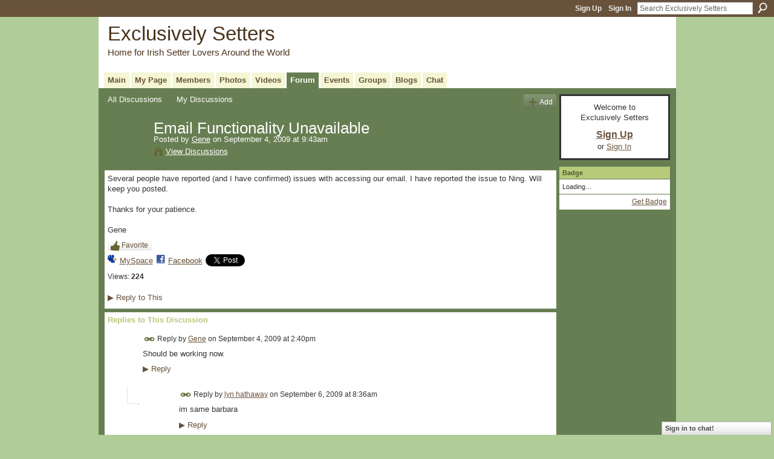

--- FILE ---
content_type: text/html; charset=UTF-8
request_url: http://irishsetters.ning.com/forum/topics/email-functionality?commentId=865021%3AComment%3A239903
body_size: 55396
content:
<!DOCTYPE html>
<html lang="en" xmlns:og="http://ogp.me/ns#" xmlns:fb="http://www.facebook.com/2008/fbml">
    <head data-layout-view="default">
<script>
    window.dataLayer = window.dataLayer || [];
        </script>
<!-- Google Tag Manager -->
<script>(function(w,d,s,l,i){w[l]=w[l]||[];w[l].push({'gtm.start':
new Date().getTime(),event:'gtm.js'});var f=d.getElementsByTagName(s)[0],
j=d.createElement(s),dl=l!='dataLayer'?'&l='+l:'';j.async=true;j.src=
'https://www.googletagmanager.com/gtm.js?id='+i+dl;f.parentNode.insertBefore(j,f);
})(window,document,'script','dataLayer','GTM-T5W4WQ');</script>
<!-- End Google Tag Manager -->
            <meta http-equiv="Content-Type" content="text/html; charset=utf-8" />
    <title>Email Functionality Unavailable - Exclusively Setters</title>
    <link rel="icon" href="http://irishsetters.ning.com/favicon.ico" type="image/x-icon" />
    <link rel="SHORTCUT ICON" href="http://irishsetters.ning.com/favicon.ico" type="image/x-icon" />
    <meta name="description" content="Several people have reported (and I have confirmed) issues with accessing our email. I have reported the issue to Ning. Will keep you posted.

Thanks for your…" />
<meta name="title" content="Email Functionality Unavailable" />
<meta property="og:type" content="website" />
<meta property="og:url" content="http://irishsetters.ning.com/forum/topics/email-functionality?commentId=865021%3AComment%3A239903" />
<meta property="og:title" content="Email Functionality Unavailable" />
<meta property="og:image" content="https://storage.ning.com/topology/rest/1.0/file/get/2746056894?profile=UPSCALE_150x150">
<meta name="twitter:card" content="summary" />
<meta name="twitter:title" content="Email Functionality Unavailable" />
<meta name="twitter:description" content="Several people have reported (and I have confirmed) issues with accessing our email. I have reported the issue to Ning. Will keep you posted.

Thanks for your…" />
<meta name="twitter:image" content="https://storage.ning.com/topology/rest/1.0/file/get/2746056894?profile=UPSCALE_150x150" />
<link rel="image_src" href="https://storage.ning.com/topology/rest/1.0/file/get/2746056894?profile=UPSCALE_150x150" />
<script type="text/javascript">
    djConfig = { baseScriptUri: 'http://irishsetters.ning.com/xn/static-6.11.8.1/js/dojo-0.3.1-ning/', isDebug: false }
ning = {"CurrentApp":{"premium":true,"iconUrl":"https:\/\/storage.ning.com\/topology\/rest\/1.0\/file\/get\/2746056894?profile=UPSCALE_150x150","url":"httpirishsetters.ning.com","domains":[],"online":true,"privateSource":true,"id":"irishsetters","appId":865021,"description":"A place for Irish Setters owners around the world to share stories &amp; photos of one of the most beautiful dog breeds. \/ Ein Platz f&uuml;r alle Irish Setter Besitzer der Welt um Ihre Geschichten\r\nund Bilder einer der sch&ouml;nsten Hunderassen zu teilen.\r\n","name":"Exclusively Setters","owner":"BeforeShot","createdDate":"2007-07-07T17:31:10.647Z","runOwnAds":false},"CurrentProfile":null,"maxFileUploadSize":5};
        (function(){
            if (!window.ning) { return; }

            var age, gender, rand, obfuscated, combined;

            obfuscated = document.cookie.match(/xgdi=([^;]+)/);
            if (obfuscated) {
                var offset = 100000;
                obfuscated = parseInt(obfuscated[1]);
                rand = obfuscated / offset;
                combined = (obfuscated % offset) ^ rand;
                age = combined % 1000;
                gender = (combined / 1000) & 3;
                gender = (gender == 1 ? 'm' : gender == 2 ? 'f' : 0);
                ning.viewer = {"age":age,"gender":gender};
            }
        })();

        if (window.location.hash.indexOf('#!/') == 0) {
        window.location.replace(window.location.hash.substr(2));
    }
    window.xg = window.xg || {};
xg.captcha = {
    'shouldShow': false,
    'siteKey': '6Ldf3AoUAAAAALPgNx2gcXc8a_5XEcnNseR6WmsT'
};
xg.addOnRequire = function(f) { xg.addOnRequire.functions.push(f); };
xg.addOnRequire.functions = [];
xg.addOnFacebookLoad = function (f) { xg.addOnFacebookLoad.functions.push(f); };
xg.addOnFacebookLoad.functions = [];
xg._loader = {
    p: 0,
    loading: function(set) {  this.p++; },
    onLoad: function(set) {
                this.p--;
        if (this.p == 0 && typeof(xg._loader.onDone) == 'function') {
            xg._loader.onDone();
        }
    }
};
xg._loader.loading('xnloader');
if (window.bzplcm) {
    window.bzplcm._profileCount = 0;
    window.bzplcm._profileSend = function() { if (window.bzplcm._profileCount++ == 1) window.bzplcm.send(); };
}
xg._loader.onDone = function() {
            if(window.bzplcm)window.bzplcm.start('ni');
        xg.shared.util.parseWidgets();    var addOnRequireFunctions = xg.addOnRequire.functions;
    xg.addOnRequire = function(f) { f(); };
    try {
        if (addOnRequireFunctions) { dojo.lang.forEach(addOnRequireFunctions, function(onRequire) { onRequire.apply(); }); }
    } catch (e) {
        if(window.bzplcm)window.bzplcm.ts('nx').send();
        throw e;
    }
    if(window.bzplcm) { window.bzplcm.stop('ni'); window.bzplcm._profileSend(); }
};
window.xn = { track: { event: function() {}, pageView: function() {}, registerCompletedFlow: function() {}, registerError: function() {}, timer: function() { return { lapTime: function() {} }; } } };</script>
<meta name="medium" content="news" /><link rel="alternate" type="application/atom+xml" title="Email Functionality Unavailable - Exclusively Setters" href="http://irishsetters.ning.com/forum/topics/email-functionality?commentId=865021%3AComment%3A239903&amp;feed=yes&amp;xn_auth=no" /><link rel="alternate" type="application/atom+xml" title="Discussion Forum - Exclusively Setters" href="http://irishsetters.ning.com/forum?sort=mostRecent&amp;feed=yes&amp;xn_auth=no" />
<style type="text/css" media="screen,projection">
#xg_navigation ul div.xg_subtab ul li a {
    color:#7A7A7A;
    background:#0D100B;
}
#xg_navigation ul div.xg_subtab ul li a:hover {
    color:#ADADAD;
    background:#333F29;
}
</style>

<style type="text/css" media="screen,projection">
@import url("http://static.ning.com/socialnetworkmain/widgets/index/css/common.min.css?xn_version=1229287718");
@import url("http://static.ning.com/socialnetworkmain/widgets/forum/css/component.min.css?xn_version=148829171");
@import url("http://static.ning.com/socialnetworkmain/widgets/chat/css/bottom-bar.min.css?xn_version=512265546");

</style>

<style type="text/css" media="screen,projection">
@import url("/generated-69469104496e85-75406498-css?xn_version=202512201152");

</style>

<style type="text/css" media="screen,projection">
@import url("/generated-69468fdaecbca4-18975023-css?xn_version=202512201152");

</style>

<!--[if IE 6]>
    <link rel="stylesheet" type="text/css" href="http://static.ning.com/socialnetworkmain/widgets/index/css/common-ie6.min.css?xn_version=463104712" />
<![endif]-->
<!--[if IE 7]>
<link rel="stylesheet" type="text/css" href="http://static.ning.com/socialnetworkmain/widgets/index/css/common-ie7.css?xn_version=2712659298" />
<![endif]-->
<link rel="EditURI" type="application/rsd+xml" title="RSD" href="http://irishsetters.ning.com/profiles/blog/rsd" />
<script type="text/javascript">(function(a,b){if(/(android|bb\d+|meego).+mobile|avantgo|bada\/|blackberry|blazer|compal|elaine|fennec|hiptop|iemobile|ip(hone|od)|iris|kindle|lge |maemo|midp|mmp|netfront|opera m(ob|in)i|palm( os)?|phone|p(ixi|re)\/|plucker|pocket|psp|series(4|6)0|symbian|treo|up\.(browser|link)|vodafone|wap|windows (ce|phone)|xda|xiino/i.test(a)||/1207|6310|6590|3gso|4thp|50[1-6]i|770s|802s|a wa|abac|ac(er|oo|s\-)|ai(ko|rn)|al(av|ca|co)|amoi|an(ex|ny|yw)|aptu|ar(ch|go)|as(te|us)|attw|au(di|\-m|r |s )|avan|be(ck|ll|nq)|bi(lb|rd)|bl(ac|az)|br(e|v)w|bumb|bw\-(n|u)|c55\/|capi|ccwa|cdm\-|cell|chtm|cldc|cmd\-|co(mp|nd)|craw|da(it|ll|ng)|dbte|dc\-s|devi|dica|dmob|do(c|p)o|ds(12|\-d)|el(49|ai)|em(l2|ul)|er(ic|k0)|esl8|ez([4-7]0|os|wa|ze)|fetc|fly(\-|_)|g1 u|g560|gene|gf\-5|g\-mo|go(\.w|od)|gr(ad|un)|haie|hcit|hd\-(m|p|t)|hei\-|hi(pt|ta)|hp( i|ip)|hs\-c|ht(c(\-| |_|a|g|p|s|t)|tp)|hu(aw|tc)|i\-(20|go|ma)|i230|iac( |\-|\/)|ibro|idea|ig01|ikom|im1k|inno|ipaq|iris|ja(t|v)a|jbro|jemu|jigs|kddi|keji|kgt( |\/)|klon|kpt |kwc\-|kyo(c|k)|le(no|xi)|lg( g|\/(k|l|u)|50|54|\-[a-w])|libw|lynx|m1\-w|m3ga|m50\/|ma(te|ui|xo)|mc(01|21|ca)|m\-cr|me(rc|ri)|mi(o8|oa|ts)|mmef|mo(01|02|bi|de|do|t(\-| |o|v)|zz)|mt(50|p1|v )|mwbp|mywa|n10[0-2]|n20[2-3]|n30(0|2)|n50(0|2|5)|n7(0(0|1)|10)|ne((c|m)\-|on|tf|wf|wg|wt)|nok(6|i)|nzph|o2im|op(ti|wv)|oran|owg1|p800|pan(a|d|t)|pdxg|pg(13|\-([1-8]|c))|phil|pire|pl(ay|uc)|pn\-2|po(ck|rt|se)|prox|psio|pt\-g|qa\-a|qc(07|12|21|32|60|\-[2-7]|i\-)|qtek|r380|r600|raks|rim9|ro(ve|zo)|s55\/|sa(ge|ma|mm|ms|ny|va)|sc(01|h\-|oo|p\-)|sdk\/|se(c(\-|0|1)|47|mc|nd|ri)|sgh\-|shar|sie(\-|m)|sk\-0|sl(45|id)|sm(al|ar|b3|it|t5)|so(ft|ny)|sp(01|h\-|v\-|v )|sy(01|mb)|t2(18|50)|t6(00|10|18)|ta(gt|lk)|tcl\-|tdg\-|tel(i|m)|tim\-|t\-mo|to(pl|sh)|ts(70|m\-|m3|m5)|tx\-9|up(\.b|g1|si)|utst|v400|v750|veri|vi(rg|te)|vk(40|5[0-3]|\-v)|vm40|voda|vulc|vx(52|53|60|61|70|80|81|83|85|98)|w3c(\-| )|webc|whit|wi(g |nc|nw)|wmlb|wonu|x700|yas\-|your|zeto|zte\-/i.test(a.substr(0,4)))window.location.replace(b)})(navigator.userAgent||navigator.vendor||window.opera,'http://irishsetters.ning.com/m/discussion?id=865021%3ATopic%3A238398');</script>
    </head>
    <body>
<!-- Google Tag Manager (noscript) -->
<noscript><iframe src="https://www.googletagmanager.com/ns.html?id=GTM-T5W4WQ"
height="0" width="0" style="display:none;visibility:hidden"></iframe></noscript>
<!-- End Google Tag Manager (noscript) -->
        <div id='fb-root'></div>
<script>
  window.fbAsyncInit = function () {
    FB.init({
      appId      : null, 
      status     : true,   
      cookie     : true,   
      xfbml      : true, 
      version    : 'v2.3'  
    });
    var n = xg.addOnFacebookLoad.functions.length;
    for (var i = 0; i < n; i++) {
      xg.addOnFacebookLoad.functions[i]();
    }
    xg.addOnFacebookLoad = function (f) { f(); };
    xg.addOnFacebookLoad.functions = [];
  };
  (function() {
    var e = document.createElement('script');
    e.src = document.location.protocol + '//connect.facebook.net/en_US/sdk.js';
    e.async = true;
    document.getElementById('fb-root').appendChild(e);
  })();
</script>        <div id="xn_bar">
            <div id="xn_bar_menu">
                <div id="xn_bar_menu_branding" >
                                    </div>

                <div id="xn_bar_menu_more">
                    <form id="xn_bar_menu_search" method="GET" action="http://irishsetters.ning.com/main/search/search">
                        <fieldset>
                            <input type="text" name="q" id="xn_bar_menu_search_query" value="Search Exclusively Setters" _hint="Search Exclusively Setters" accesskey="4" class="text xj_search_hint" />
                            <a id="xn_bar_menu_search_submit" href="#" onclick="document.getElementById('xn_bar_menu_search').submit();return false">Search</a>
                        </fieldset>
                    </form>
                </div>

                            <ul id="xn_bar_menu_tabs">
                                            <li><a href="http://irishsetters.ning.com/main/authorization/signUp?target=http%3A%2F%2Firishsetters.ning.com%2Fforum%2Ftopics%2Femail-functionality%3FcommentId%3D865021%253AComment%253A239903">Sign Up</a></li>
                                                <li><a href="http://irishsetters.ning.com/main/authorization/signIn?target=http%3A%2F%2Firishsetters.ning.com%2Fforum%2Ftopics%2Femail-functionality%3FcommentId%3D865021%253AComment%253A239903">Sign In</a></li>
                                    </ul>
                        </div>
        </div>
        
        
        <div id="xg" class="xg_theme xg_widget_forum xg_widget_forum_topic xg_widget_forum_topic_show" data-layout-pack="classic">
            <div id="xg_head">
                <div id="xg_masthead">
                    <p id="xg_sitename"><a id="application_name_header_link" href="/">Exclusively Setters</a></p>
                    <p id="xg_sitedesc" class="xj_site_desc">Home for Irish Setter Lovers Around the World</p>
                </div>
                <div id="xg_navigation">
                    <ul>
    <li id="xg_tab_main" class="xg_subtab"><a href="/"><span>Main</span></a></li><li id="xg_tab_profile" class="xg_subtab"><a href="/profiles"><span>My Page</span></a></li><li id="xg_tab_members" class="xg_subtab"><a href="/profiles/members/"><span>Members</span></a></li><li id="xg_tab_photo" class="xg_subtab"><a href="/photo"><span>Photos</span></a></li><li id="xg_tab_video" class="xg_subtab"><a href="/video"><span>Videos</span></a></li><li id="xg_tab_forum" class="xg_subtab this"><a href="/forum"><span>Forum</span></a></li><li id="xg_tab_events" class="xg_subtab"><a href="/events"><span>Events</span></a></li><li id="xg_tab_groups" class="xg_subtab"><a href="/groups"><span>Groups</span></a></li><li id="xg_tab_blogs" class="xg_subtab"><a href="/profiles/blog/list"><span>Blogs</span></a></li><li id="xg_tab_chat" class="xg_subtab"><a href="/chat"><span>Chat</span></a></li></ul>

                </div>
            </div>
            
            <div id="xg_body">
                
                <div class="xg_column xg_span-16 xj_classic_canvas">
                    <ul class="navigation easyclear">
            <li><a href="http://irishsetters.ning.com/forum">All Discussions</a></li>
        <li><a href="http://irishsetters.ning.com/forum/topic/listForContributor?">My Discussions</a></li>
                <li class="right xg_lightborder navbutton"><a href="http://irishsetters.ning.com/main/authorization/signUp?target=http%3A%2F%2Firishsetters.ning.com%2Fforum%2Ftopic%2Fnew%3Ftarget%3Dhttp%253A%252F%252Firishsetters.ning.com%252Fforum%252Ftopics%252Femail-functionality%253FcommentId%253D865021%25253AComment%25253A239903" dojoType="PromptToJoinLink" _joinPromptText="Please sign up or sign in to complete this step." _hasSignUp="true" _signInUrl="http://irishsetters.ning.com/main/authorization/signIn?target=http%3A%2F%2Firishsetters.ning.com%2Fforum%2Ftopic%2Fnew%3Ftarget%3Dhttp%253A%252F%252Firishsetters.ning.com%252Fforum%252Ftopics%252Femail-functionality%253FcommentId%253D865021%25253AComment%25253A239903" class="xg_sprite xg_sprite-add">Add</a></li>
    </ul>
<div class="xg_module xg_module_with_dialog">
    <div class="xg_headline xg_headline-img xg_headline-2l">
    <div class="ib"><span class="xg_avatar"><a class="fn url" href="http://irishsetters.ning.com/profile/BeforeShot"  title="Gene"><span class="table_img dy-avatar dy-avatar-64 "><img  class="photo photo" src="http://storage.ning.com/topology/rest/1.0/file/get/1950748688?profile=RESIZE_64x64&amp;width=64&amp;height=64&amp;crop=1%3A1" alt="" /></span></a></span></div>
<div class="tb"><h1>Email Functionality Unavailable</h1>
        <ul class="navigation byline">
            <li><a class="nolink">Posted by </a><a href="/profile/BeforeShot">Gene</a><a class="nolink"> on September 4, 2009 at 9:43am</a></li>
            <li><a class="xg_sprite xg_sprite-view" href="http://irishsetters.ning.com/forum/topic/listForContributor?user=BeforeShot">View Discussions</a></li>
        </ul>
    </div>
</div>
    <div class="xg_module_body">
        <div class="discussion" data-category-id="">
            <div class="description">
                                <div class="xg_user_generated">
                    Several people have reported (and I have confirmed) issues with accessing our email. I have reported the issue to Ning. Will keep you posted.<br />
<br />
Thanks for your patience.<br />
<br />
Gene                </div>
            </div>
        </div>
                    <p class="small" id="tagsList" style="display:none">Tags:<br/></p>
                <div class="left-panel">
            <div class="likebox likebox-ning">
    <div class="ning-like">
                <div class="xg_lightborder like-button like-button-3">
            <a data-content-id="865021:Topic:238398"
                        data-content-type="Topic"
                        data-sign-up-url="http://irishsetters.ning.com/main/authorization/signUp?target=http%3A%2F%2Firishsetters.ning.com%2Fforum%2Ftopics%2Femail-functionality%3FcommentId%3D865021%253AComment%253A239903"
                        data-like-url="/main/like/like"
                        data-unlike-url="/main/like/unlike"
                        data-track='{"category":"Likes","action":"Like","label":"","ga4":{"event":"like"}}'                                                data-page-type="detail" class="xg_sprite" href="#">
                Favorite            </a>
        </div>
                <div class="like-count dy-displaynone">
            <a href="#" class="view-liked" _id="865021:Topic:238398">0 members favorited this</a>
        </div>
    </div>
</div>
                <p class="share-links clear">
                <a href="http://www.myspace.com/Modules/PostTo/Pages/?t=Email%20Functionality%20Unavailable&c=Check%20out%20%22Email%20Functionality%20Unavailable%22%20on%20Exclusively%20Setters&u=http%3A%2F%2Firishsetters.ning.com%2Fxn%2Fdetail%2F865021%3ATopic%3A238398&l=2" class="post_to_myspace" target="_blank">MySpace</a>            <script>!function(d,s,id){var js,fjs=d.getElementsByTagName(s)[0];if(!d.getElementById(id)){js=d.createElement(s);js.id=id;js.src="//platform.twitter.com/widgets.js";fjs.parentNode.insertBefore(js,fjs);}}(document,"script","twitter-wjs");</script>
                    <span class="xg_tweet">
        <a href="https://twitter.com/share" class="post_to_twitter twitter-share-button" target="_blank"
            data-text="Checking out &quot;Email Functionality Unavailable&quot; on Exclusively Setters:" data-url="http://irishsetters.ning.com/forum/topics/email-functionality?commentId=865021%3AComment%3A239903" data-count="none" data-dnt="true">Tweet</a>
        </span>
                <a class="post_to_facebook xj_post_to_facebook" href="http://www.facebook.com/share.php?u=http%3A%2F%2Firishsetters.ning.com%2Fforum%2Ftopics%2Femail-functionality%3FcommentId%3D865021%253AComment%253A239903%26xg_source%3Dfacebookshare&amp;t=" _url="http://irishsetters.ning.com/forum/topics/email-functionality?commentId=865021%3AComment%3A239903&amp;xg_source=facebookshare" _title="" _log="{&quot;module&quot;:&quot;forum&quot;,&quot;page&quot;:&quot;topic&quot;,&quot;action&quot;:&quot;show&quot;}">Facebook</a>
    <div class="likebox">
    <div class="facebook-like" data-content-type="Topic" data-content-id="865021:Topic:238398" data-page-type="detail">
        <fb:like href="http://irishsetters.ning.com/xn/detail/865021:Topic:238398" layout="button_count" show_faces="false" width="450"></fb:like>
    </div>
</div>
                </p>
                            <script>xg.addOnRequire(function () { xg.post('/main/viewcount/update?xn_out=json', {key: '865021:Topic:238398', x: 'b565604'}); });</script>                <p class="small dy-clear view-count-container">
    <span class="view-count-label">Views:</span> <span class="view-count">224</span></p>

                    </div>
                <dl id="cf" class="discussion noindent">
            <dd>             <p class="toggle">
            <a href="http://irishsetters.ning.com/main/authorization/signUp?target=http%3A%2F%2Firishsetters.ning.com%2Fforum%2Ftopics%2Femail-functionality%3FcommentId%3D865021%253AComment%253A239903" dojoType="PromptToJoinLink" _joinPromptText="Please sign up or sign in to complete this step." _hasSignUp="true" _signInUrl="http://irishsetters.ning.com/main/authorization/signIn?target=http%3A%2F%2Firishsetters.ning.com%2Fforum%2Ftopics%2Femail-functionality%3FcommentId%3D865021%253AComment%253A239903"><span><!--[if IE]>&#9658;<![endif]--><![if !IE]>&#9654;<![endif]></span> Reply to This</a>
        </p>
    </dd>        </dl>
    </div>
</div>
    <div class="xg_module">
            <div id="discussionReplies" >
            <div class="xg_module_body">
                <h3 id="comments" _scrollTo="cid-865021:Comment:239903">Replies to This Discussion</h3>
                                    <dl class="discussion clear i0 xg_lightborder">
    <dt class="byline">
        <a name="865021:Comment:238458" id="cid-865021:Comment:238458"></a>         <span class="xg_avatar"><a class="fn url" href="http://irishsetters.ning.com/profile/BeforeShot"  title="Gene"><span class="table_img dy-avatar dy-avatar-48 "><img  class="photo photo left" src="http://storage.ning.com/topology/rest/1.0/file/get/1950748688?profile=RESIZE_48X48&amp;width=48&amp;height=48&amp;crop=1%3A1" alt="" /></span></a></span><a name="865021Comment238458" href="http://irishsetters.ning.com/xn/detail/865021:Comment:238458" title="Permalink to this Reply" class="xg_icon xg_icon-permalink">Permalink</a> Reply by <a href="http://irishsetters.ning.com/forum/topic/listForContributor?user=BeforeShot" class="fn url">Gene</a> on <span class="timestamp">September 4, 2009 at 2:40pm</span>    </dt>
        <dd>
                        <div class="description" id="desc_865021Comment238458"><div class="xg_user_generated">Should be working now.</div></div>
                </dd>
        <dd>
        <ul class="actionlinks">
    <li>             <p class="toggle">
            <a href="http://irishsetters.ning.com/main/authorization/signUp?target=http%3A%2F%2Firishsetters.ning.com%2Fforum%2Ftopics%2Femail-functionality%3FcommentId%3D865021%253AComment%253A239903" dojoType="PromptToJoinLink" _joinPromptText="Please sign up or sign in to complete this step." _hasSignUp="true" _signInUrl="http://irishsetters.ning.com/main/authorization/signIn?target=http%3A%2F%2Firishsetters.ning.com%2Fforum%2Ftopics%2Femail-functionality%3FcommentId%3D865021%253AComment%253A239903"><span><!--[if IE]>&#9658;<![endif]--><![if !IE]>&#9654;<![endif]></span> Reply</a>
        </p>
    </li><li class="actionlink"></li>    </ul>
</dl>
<dl class="discussion clear i2 xg_lightborder">
    <dt class="byline">
        <a name="865021:Comment:239950" id="cid-865021:Comment:239950"></a>         <span class="xg_avatar"><a class="fn url" href="http://irishsetters.ning.com/profile/lynhathaway"  title="lyn hathaway"><span class="table_img dy-avatar dy-avatar-48 "><img  class="photo photo left" src="http://storage.ning.com/topology/rest/1.0/file/get/1950757358?profile=RESIZE_48X48&amp;width=48&amp;height=48&amp;crop=1%3A1" alt="" /></span></a></span><a name="865021Comment239950" href="http://irishsetters.ning.com/xn/detail/865021:Comment:239950" title="Permalink to this Reply" class="xg_icon xg_icon-permalink">Permalink</a> Reply by <a href="http://irishsetters.ning.com/forum/topic/listForContributor?user=52xkk5mc11n1" class="fn url">lyn hathaway</a> on <span class="timestamp">September 6, 2009 at 8:36am</span>    </dt>
        <dd>
                        <div class="description" id="desc_865021Comment239950"><div class="xg_user_generated">im same barbara</div></div>
                </dd>
        <dd>
        <ul class="actionlinks">
    <li>             <p class="toggle">
            <a href="http://irishsetters.ning.com/main/authorization/signUp?target=http%3A%2F%2Firishsetters.ning.com%2Fforum%2Ftopics%2Femail-functionality%3FcommentId%3D865021%253AComment%253A239903" dojoType="PromptToJoinLink" _joinPromptText="Please sign up or sign in to complete this step." _hasSignUp="true" _signInUrl="http://irishsetters.ning.com/main/authorization/signIn?target=http%3A%2F%2Firishsetters.ning.com%2Fforum%2Ftopics%2Femail-functionality%3FcommentId%3D865021%253AComment%253A239903"><span><!--[if IE]>&#9658;<![endif]--><![if !IE]>&#9654;<![endif]></span> Reply</a>
        </p>
    </li><li class="actionlink"></li>    </ul>
</dl>
<dl class="discussion clear i0 xg_lightborder">
    <dt class="byline">
        <a name="865021:Comment:238515" id="cid-865021:Comment:238515"></a>         <span class="xg_avatar"><a class="fn url" href="http://irishsetters.ning.com/profile/mossby188"  title="ursula wilby"><span class="table_img dy-avatar dy-avatar-48 "><img  class="photo photo left" src="http://storage.ning.com/topology/rest/1.0/file/get/1950751656?profile=RESIZE_48X48&amp;width=48&amp;height=48&amp;crop=1%3A1" alt="" /></span></a></span><a name="865021Comment238515" href="http://irishsetters.ning.com/xn/detail/865021:Comment:238515" title="Permalink to this Reply" class="xg_icon xg_icon-permalink">Permalink</a> Reply by <a href="http://irishsetters.ning.com/forum/topic/listForContributor?user=mossby188" class="fn url">ursula wilby</a> on <span class="timestamp">September 5, 2009 at 12:20am</span>    </dt>
        <dd>
                        <div class="description" id="desc_865021Comment238515"><div class="xg_user_generated">It <b>LOOKS</b> as if its working, but once you try clicking on a message, it tells you the page can not be found.</div></div>
                </dd>
        <dd>
        <ul class="actionlinks">
    <li>             <p class="toggle">
            <a href="http://irishsetters.ning.com/main/authorization/signUp?target=http%3A%2F%2Firishsetters.ning.com%2Fforum%2Ftopics%2Femail-functionality%3FcommentId%3D865021%253AComment%253A239903" dojoType="PromptToJoinLink" _joinPromptText="Please sign up or sign in to complete this step." _hasSignUp="true" _signInUrl="http://irishsetters.ning.com/main/authorization/signIn?target=http%3A%2F%2Firishsetters.ning.com%2Fforum%2Ftopics%2Femail-functionality%3FcommentId%3D865021%253AComment%253A239903"><span><!--[if IE]>&#9658;<![endif]--><![if !IE]>&#9654;<![endif]></span> Reply</a>
        </p>
    </li><li class="actionlink"></li>    </ul>
</dl>
<dl class="discussion clear i0 xg_lightborder">
    <dt class="byline">
        <a name="865021:Comment:238865" id="cid-865021:Comment:238865"></a>         <span class="xg_avatar"><a class="fn url" href="http://irishsetters.ning.com/profile/BeforeShot"  title="Gene"><span class="table_img dy-avatar dy-avatar-48 "><img  class="photo photo left" src="http://storage.ning.com/topology/rest/1.0/file/get/1950748688?profile=RESIZE_48X48&amp;width=48&amp;height=48&amp;crop=1%3A1" alt="" /></span></a></span><a name="865021Comment238865" href="http://irishsetters.ning.com/xn/detail/865021:Comment:238865" title="Permalink to this Reply" class="xg_icon xg_icon-permalink">Permalink</a> Reply by <a href="http://irishsetters.ning.com/forum/topic/listForContributor?user=BeforeShot" class="fn url">Gene</a> on <span class="timestamp">September 5, 2009 at 4:49pm</span>    </dt>
        <dd>
                        <div class="description" id="desc_865021Comment238865"><div class="xg_user_generated">Seems to be working for me. Just sent emails to Barbara, Ursula, and Camilla. Let's see if they receive them and can open them.</div></div>
                </dd>
        <dd>
        <ul class="actionlinks">
    <li>             <p class="toggle">
            <a href="http://irishsetters.ning.com/main/authorization/signUp?target=http%3A%2F%2Firishsetters.ning.com%2Fforum%2Ftopics%2Femail-functionality%3FcommentId%3D865021%253AComment%253A239903" dojoType="PromptToJoinLink" _joinPromptText="Please sign up or sign in to complete this step." _hasSignUp="true" _signInUrl="http://irishsetters.ning.com/main/authorization/signIn?target=http%3A%2F%2Firishsetters.ning.com%2Fforum%2Ftopics%2Femail-functionality%3FcommentId%3D865021%253AComment%253A239903"><span><!--[if IE]>&#9658;<![endif]--><![if !IE]>&#9654;<![endif]></span> Reply</a>
        </p>
    </li><li class="actionlink"></li>    </ul>
</dl>
<dl class="discussion clear i1 xg_lightborder">
    <dt class="byline">
        <a name="865021:Comment:239867" id="cid-865021:Comment:239867"></a>         <span class="xg_avatar"><a class="fn url" href="http://irishsetters.ning.com/profile/CherylGorey"  title="Cheryl Gorey"><span class="table_img dy-avatar dy-avatar-48 "><img  class="photo photo left" src="http://storage.ning.com/topology/rest/1.0/file/get/1950763224?profile=RESIZE_48X48&amp;width=48&amp;height=48&amp;crop=1%3A1" alt="" /></span></a></span><a name="865021Comment239867" href="http://irishsetters.ning.com/xn/detail/865021:Comment:239867" title="Permalink to this Reply" class="xg_icon xg_icon-permalink">Permalink</a> Reply by <a href="http://irishsetters.ning.com/forum/topic/listForContributor?user=0ptje5us5wib9" class="fn url">Cheryl Gorey</a> on <span class="timestamp">September 5, 2009 at 6:17pm</span>    </dt>
        <dd>
                        <div class="description" id="desc_865021Comment239867"><div class="xg_user_generated">Hi Gene<br />
<br />
I tried to send a message about an hour ago to Camilla and it just kept sending and I had to eventually shut down IE cause it wouldn't go through and I couldn't get out of the screen.</div></div>
                </dd>
        <dd>
        <ul class="actionlinks">
    <li>             <p class="toggle">
            <a href="http://irishsetters.ning.com/main/authorization/signUp?target=http%3A%2F%2Firishsetters.ning.com%2Fforum%2Ftopics%2Femail-functionality%3FcommentId%3D865021%253AComment%253A239903" dojoType="PromptToJoinLink" _joinPromptText="Please sign up or sign in to complete this step." _hasSignUp="true" _signInUrl="http://irishsetters.ning.com/main/authorization/signIn?target=http%3A%2F%2Firishsetters.ning.com%2Fforum%2Ftopics%2Femail-functionality%3FcommentId%3D865021%253AComment%253A239903"><span><!--[if IE]>&#9658;<![endif]--><![if !IE]>&#9654;<![endif]></span> Reply</a>
        </p>
    </li><li class="actionlink"></li>    </ul>
</dl>
<dl class="discussion clear i0 xg_lightborder">
    <dt class="byline">
        <a name="865021:Comment:239885" id="cid-865021:Comment:239885"></a>         <span class="xg_avatar"><a class="fn url" href="http://irishsetters.ning.com/profile/BeforeShot"  title="Gene"><span class="table_img dy-avatar dy-avatar-48 "><img  class="photo photo left" src="http://storage.ning.com/topology/rest/1.0/file/get/1950748688?profile=RESIZE_48X48&amp;width=48&amp;height=48&amp;crop=1%3A1" alt="" /></span></a></span><a name="865021Comment239885" href="http://irishsetters.ning.com/xn/detail/865021:Comment:239885" title="Permalink to this Reply" class="xg_icon xg_icon-permalink">Permalink</a> Reply by <a href="http://irishsetters.ning.com/forum/topic/listForContributor?user=BeforeShot" class="fn url">Gene</a> on <span class="timestamp">September 5, 2009 at 7:01pm</span>    </dt>
        <dd>
                        <div class="description" id="desc_865021Comment239885"><div class="xg_user_generated">OK. Now I am having issues too. I will let Ning know.<br />
<br />
It's a holiday weekend in the States. It may be Tuesday before this gets resolved.</div></div>
                </dd>
        <dd>
        <ul class="actionlinks">
    <li>             <p class="toggle">
            <a href="http://irishsetters.ning.com/main/authorization/signUp?target=http%3A%2F%2Firishsetters.ning.com%2Fforum%2Ftopics%2Femail-functionality%3FcommentId%3D865021%253AComment%253A239903" dojoType="PromptToJoinLink" _joinPromptText="Please sign up or sign in to complete this step." _hasSignUp="true" _signInUrl="http://irishsetters.ning.com/main/authorization/signIn?target=http%3A%2F%2Firishsetters.ning.com%2Fforum%2Ftopics%2Femail-functionality%3FcommentId%3D865021%253AComment%253A239903"><span><!--[if IE]>&#9658;<![endif]--><![if !IE]>&#9654;<![endif]></span> Reply</a>
        </p>
    </li><li class="actionlink"></li>    </ul>
</dl>
<dl class="discussion clear i1 xg_lightborder">
    <dt class="byline">
        <a name="865021:Comment:239889" id="cid-865021:Comment:239889"></a>         <span class="xg_avatar"><a class="fn url" href="http://irishsetters.ning.com/profile/mossby188"  title="ursula wilby"><span class="table_img dy-avatar dy-avatar-48 "><img  class="photo photo left" src="http://storage.ning.com/topology/rest/1.0/file/get/1950751656?profile=RESIZE_48X48&amp;width=48&amp;height=48&amp;crop=1%3A1" alt="" /></span></a></span><a name="865021Comment239889" href="http://irishsetters.ning.com/xn/detail/865021:Comment:239889" title="Permalink to this Reply" class="xg_icon xg_icon-permalink">Permalink</a> Reply by <a href="http://irishsetters.ning.com/forum/topic/listForContributor?user=mossby188" class="fn url">ursula wilby</a> on <span class="timestamp">September 6, 2009 at 12:09am</span>    </dt>
        <dd>
                        <div class="description" id="desc_865021Comment239889"><div class="xg_user_generated">No Gene, not working yet...I got an e-mail telling me you had sent a message but I can not get in to the page.</div></div>
                </dd>
        <dd>
        <ul class="actionlinks">
    <li>             <p class="toggle">
            <a href="http://irishsetters.ning.com/main/authorization/signUp?target=http%3A%2F%2Firishsetters.ning.com%2Fforum%2Ftopics%2Femail-functionality%3FcommentId%3D865021%253AComment%253A239903" dojoType="PromptToJoinLink" _joinPromptText="Please sign up or sign in to complete this step." _hasSignUp="true" _signInUrl="http://irishsetters.ning.com/main/authorization/signIn?target=http%3A%2F%2Firishsetters.ning.com%2Fforum%2Ftopics%2Femail-functionality%3FcommentId%3D865021%253AComment%253A239903"><span><!--[if IE]>&#9658;<![endif]--><![if !IE]>&#9654;<![endif]></span> Reply</a>
        </p>
    </li><li class="actionlink"></li>    </ul>
</dl>
<dl class="discussion clear i0 xg_lightborder">
    <dt class="byline">
        <a name="865021:Comment:239893" id="cid-865021:Comment:239893"></a>         <span class="xg_avatar"><a class="fn url" href="http://irishsetters.ning.com/profile/pikica06"  title="Alenka Pokorn"><span class="table_img dy-avatar dy-avatar-48 "><img  class="photo photo left" src="http://storage.ning.com/topology/rest/1.0/file/get/1950748451?profile=RESIZE_48X48&amp;width=48&amp;height=48&amp;crop=1%3A1" alt="" /></span></a></span><a name="865021Comment239893" href="http://irishsetters.ning.com/xn/detail/865021:Comment:239893" title="Permalink to this Reply" class="xg_icon xg_icon-permalink">Permalink</a> Reply by <a href="http://irishsetters.ning.com/forum/topic/listForContributor?user=pikica06" class="fn url">Alenka Pokorn</a> on <span class="timestamp">September 6, 2009 at 12:23am</span>    </dt>
        <dd>
                        <div class="description" id="desc_865021Comment239893"><div class="xg_user_generated">Actually it has worked for a while last night I managed to read a few mails, but gone again now.</div></div>
                </dd>
        <dd>
        <ul class="actionlinks">
    <li>             <p class="toggle">
            <a href="http://irishsetters.ning.com/main/authorization/signUp?target=http%3A%2F%2Firishsetters.ning.com%2Fforum%2Ftopics%2Femail-functionality%3FcommentId%3D865021%253AComment%253A239903" dojoType="PromptToJoinLink" _joinPromptText="Please sign up or sign in to complete this step." _hasSignUp="true" _signInUrl="http://irishsetters.ning.com/main/authorization/signIn?target=http%3A%2F%2Firishsetters.ning.com%2Fforum%2Ftopics%2Femail-functionality%3FcommentId%3D865021%253AComment%253A239903"><span><!--[if IE]>&#9658;<![endif]--><![if !IE]>&#9654;<![endif]></span> Reply</a>
        </p>
    </li><li class="actionlink"></li>    </ul>
</dl>
<dl class="discussion clear i0 xg_lightborder">
    <dt class="byline">
        <a name="865021:Comment:239903" id="cid-865021:Comment:239903"></a>         <span class="xg_avatar"><a class="fn url" href="http://irishsetters.ning.com/profile/pikica06"  title="Alenka Pokorn"><span class="table_img dy-avatar dy-avatar-48 "><img  class="photo photo left" src="http://storage.ning.com/topology/rest/1.0/file/get/1950748451?profile=RESIZE_48X48&amp;width=48&amp;height=48&amp;crop=1%3A1" alt="" /></span></a></span><a name="865021Comment239903" href="http://irishsetters.ning.com/xn/detail/865021:Comment:239903" title="Permalink to this Reply" class="xg_icon xg_icon-permalink">Permalink</a> Reply by <a href="http://irishsetters.ning.com/forum/topic/listForContributor?user=pikica06" class="fn url">Alenka Pokorn</a> on <span class="timestamp">September 6, 2009 at 2:40am</span>    </dt>
        <dd>
                        <div class="description" id="desc_865021Comment239903"><div class="xg_user_generated">Now working again!!!</div></div>
                </dd>
        <dd>
        <ul class="actionlinks">
    <li>             <p class="toggle">
            <a href="http://irishsetters.ning.com/main/authorization/signUp?target=http%3A%2F%2Firishsetters.ning.com%2Fforum%2Ftopics%2Femail-functionality%3FcommentId%3D865021%253AComment%253A239903" dojoType="PromptToJoinLink" _joinPromptText="Please sign up or sign in to complete this step." _hasSignUp="true" _signInUrl="http://irishsetters.ning.com/main/authorization/signIn?target=http%3A%2F%2Firishsetters.ning.com%2Fforum%2Ftopics%2Femail-functionality%3FcommentId%3D865021%253AComment%253A239903"><span><!--[if IE]>&#9658;<![endif]--><![if !IE]>&#9654;<![endif]></span> Reply</a>
        </p>
    </li><li class="actionlink"></li>    </ul>
</dl>
<dl class="discussion clear i1 xg_lightborder">
    <dt class="byline">
        <a name="865021:Comment:239943" id="cid-865021:Comment:239943"></a>         <span class="xg_avatar"><a class="fn url" href="http://irishsetters.ning.com/profile/DeeRance"  title="Dee Rance"><span class="table_img dy-avatar dy-avatar-48 "><img  class="photo photo left" src="http://storage.ning.com/topology/rest/1.0/file/get/1950757174?profile=RESIZE_48X48&amp;width=48&amp;height=48&amp;crop=1%3A1" alt="" /></span></a></span><a name="865021Comment239943" href="http://irishsetters.ning.com/xn/detail/865021:Comment:239943" title="Permalink to this Reply" class="xg_icon xg_icon-permalink">Permalink</a> Reply by <a href="http://irishsetters.ning.com/forum/topic/listForContributor?user=1zpkkqzeyadsk" class="fn url">Dee Rance</a> on <span class="timestamp">September 6, 2009 at 8:06am</span>    </dt>
        <dd>
                        <div class="description" id="desc_865021Comment239943"><div class="xg_user_generated">I have had a ''1new'' message notice for a long time I did send you a message Gene but got nothing..I can now get 'most' of my messages open but not this particular one still keeps coming up with the same message contact ning...or you...</div></div>
                </dd>
        <dd>
        <ul class="actionlinks">
    <li>             <p class="toggle">
            <a href="http://irishsetters.ning.com/main/authorization/signUp?target=http%3A%2F%2Firishsetters.ning.com%2Fforum%2Ftopics%2Femail-functionality%3FcommentId%3D865021%253AComment%253A239903" dojoType="PromptToJoinLink" _joinPromptText="Please sign up or sign in to complete this step." _hasSignUp="true" _signInUrl="http://irishsetters.ning.com/main/authorization/signIn?target=http%3A%2F%2Firishsetters.ning.com%2Fforum%2Ftopics%2Femail-functionality%3FcommentId%3D865021%253AComment%253A239903"><span><!--[if IE]>&#9658;<![endif]--><![if !IE]>&#9654;<![endif]></span> Reply</a>
        </p>
    </li><li class="actionlink"></li>    </ul>
</dl>
<dl class="discussion clear i0 xg_lightborder">
    <dt class="byline">
        <a name="865021:Comment:239963" id="cid-865021:Comment:239963"></a>         <span class="xg_avatar"><a class="fn url" href="http://irishsetters.ning.com/profile/BeforeShot"  title="Gene"><span class="table_img dy-avatar dy-avatar-48 "><img  class="photo photo left" src="http://storage.ning.com/topology/rest/1.0/file/get/1950748688?profile=RESIZE_48X48&amp;width=48&amp;height=48&amp;crop=1%3A1" alt="" /></span></a></span><a name="865021Comment239963" href="http://irishsetters.ning.com/xn/detail/865021:Comment:239963" title="Permalink to this Reply" class="xg_icon xg_icon-permalink">Permalink</a> Reply by <a href="http://irishsetters.ning.com/forum/topic/listForContributor?user=BeforeShot" class="fn url">Gene</a> on <span class="timestamp">September 6, 2009 at 9:57am</span>    </dt>
        <dd>
                        <div class="description" id="desc_865021Comment239963"><div class="xg_user_generated">Mine is better than it was last night. I can see emails but can't get to older ones.<br />
<br />
I raised this issue to Ning. Hopefully, they resolve it in the next day or two.</div></div>
                </dd>
        <dd>
        <ul class="actionlinks">
    <li>             <p class="toggle">
            <a href="http://irishsetters.ning.com/main/authorization/signUp?target=http%3A%2F%2Firishsetters.ning.com%2Fforum%2Ftopics%2Femail-functionality%3FcommentId%3D865021%253AComment%253A239903" dojoType="PromptToJoinLink" _joinPromptText="Please sign up or sign in to complete this step." _hasSignUp="true" _signInUrl="http://irishsetters.ning.com/main/authorization/signIn?target=http%3A%2F%2Firishsetters.ning.com%2Fforum%2Ftopics%2Femail-functionality%3FcommentId%3D865021%253AComment%253A239903"><span><!--[if IE]>&#9658;<![endif]--><![if !IE]>&#9654;<![endif]></span> Reply</a>
        </p>
    </li><li class="actionlink"></li>    </ul>
</dl>
<dl class="discussion clear i0 xg_lightborder">
    <dt class="byline">
        <a name="865021:Comment:239978" id="cid-865021:Comment:239978"></a>         <span class="xg_avatar"><a class="fn url" href="http://irishsetters.ning.com/profile/lynhathaway"  title="lyn hathaway"><span class="table_img dy-avatar dy-avatar-48 "><img  class="photo photo left" src="http://storage.ning.com/topology/rest/1.0/file/get/1950757358?profile=RESIZE_48X48&amp;width=48&amp;height=48&amp;crop=1%3A1" alt="" /></span></a></span><a name="865021Comment239978" href="http://irishsetters.ning.com/xn/detail/865021:Comment:239978" title="Permalink to this Reply" class="xg_icon xg_icon-permalink">Permalink</a> Reply by <a href="http://irishsetters.ning.com/forum/topic/listForContributor?user=52xkk5mc11n1" class="fn url">lyn hathaway</a> on <span class="timestamp">September 6, 2009 at 11:08am</span>    </dt>
        <dd>
                        <div class="description" id="desc_865021Comment239978"><div class="xg_user_generated">gene i cant get into my inbox at all been for a few days now.</div></div>
                </dd>
        <dd>
        <ul class="actionlinks">
    <li>             <p class="toggle">
            <a href="http://irishsetters.ning.com/main/authorization/signUp?target=http%3A%2F%2Firishsetters.ning.com%2Fforum%2Ftopics%2Femail-functionality%3FcommentId%3D865021%253AComment%253A239903" dojoType="PromptToJoinLink" _joinPromptText="Please sign up or sign in to complete this step." _hasSignUp="true" _signInUrl="http://irishsetters.ning.com/main/authorization/signIn?target=http%3A%2F%2Firishsetters.ning.com%2Fforum%2Ftopics%2Femail-functionality%3FcommentId%3D865021%253AComment%253A239903"><span><!--[if IE]>&#9658;<![endif]--><![if !IE]>&#9654;<![endif]></span> Reply</a>
        </p>
    </li><li class="actionlink"></li>    </ul>
</dl>
                            <ul class="pagination easyclear ">
                        <li class="xg_lightfont"><span>‹ Previous</span></li>
                    <li><span>1</span></li>
                    <li><a href="http://irishsetters.ning.com/forum/topics/email-functionality?id=865021%3ATopic%3A238398&amp;page=2#comments">2</a></li>
                            <li><a class="" href="http://irishsetters.ning.com/forum/topics/email-functionality?id=865021%3ATopic%3A238398&amp;page=2#comments">Next ›</a></li>
                                <li class="right">
                        <span style="display:none" dojoType="Pagination" _maxPage="2" _gotoUrl="http://irishsetters.ning.com/forum/topics/email-functionality?id=865021%3ATopic%3A238398&amp;page=__PAGE___#comments">
                        <label>Page</label>
                        <input class="textfield pagination_input align-right" value="2" type="text" name="goto_page" size="2"/>
                        <input class="goto_button button" value="Go" type="button"/></span>
                    </li>
                            </ul>
                    </div>
            <div class="xg_module_foot">
                                    <p class="left">
                        <a class="xg_icon xg_icon-rss" href="http://irishsetters.ning.com/forum/topics/email-functionality?commentId=865021%3AComment%3A239903&amp;feed=yes&amp;xn_auth=no">RSS</a>
                    </p>
                            </div>
        </div>
    </div>

                </div>
                <div class="xg_column xg_span-4 xg_last xj_classic_sidebar">
                        <div class="xg_module" id="xg_module_account">
        <div class="xg_module_body xg_signup xg_lightborder">
            <p>Welcome to<br />Exclusively Setters</p>
                        <p class="last-child"><big><strong><a href="http://irishsetters.ning.com/main/authorization/signUp?target=http%3A%2F%2Firishsetters.ning.com%2Fforum%2Ftopics%2Femail-functionality%3FcommentId%3D865021%253AComment%253A239903">Sign Up</a></strong></big><br/>or <a href="http://irishsetters.ning.com/main/authorization/signIn?target=http%3A%2F%2Firishsetters.ning.com%2Fforum%2Ftopics%2Femail-functionality%3FcommentId%3D865021%253AComment%253A239903" style="white-space:nowrap">Sign In</a></p>
                    </div>
    </div>
	<div class="xg_module module_badge">
		<div class="xg_module_head">
	    <h2>Badge</h2>
	    </div>
	    <div class="xg_module_body xj_badge_body xj_embed_container" data-module_name="badge" _embedCode="&lt;object classid=&quot;clsid:D27CDB6E-AE6D-11cf-96B8-444553540000&quot; codebase=&quot;http://fpdownload.macromedia.com/get/flashplayer/current/swflash.cab&quot;
    id=&quot;badgeSwf&quot; width=&quot;100%&quot; height=&quot;174&quot; &gt;
    &lt;param name=&quot;movie&quot; value=&quot;http://static.ning.com/socialnetworkmain/widgets/index/swf/badge.swf?xn_version=124632088&quot; /&gt;
    &lt;param name=&quot;quality&quot; value=&quot;high&quot; /&gt;
    &lt;param name=&quot;bgcolor&quot; value=&quot;#677E52&quot; /&gt;
    &lt;param name=&quot;flashvars&quot; value=&quot;hideVisit=1&amp;amp;config=http%3A%2F%2Firishsetters.ning.com%2Fmain%2Fbadge%2FshowPlayerConfig%3Fsize%3Dmedium%26v%3D2&amp;amp;backgroundColor=0x677E52&amp;amp;textColor=0x69523B&quot; /&gt;
    &lt;param name=&quot;wmode&quot; value=&quot;opaque&quot;/&gt;
    &lt;param name=&quot;allowScriptAccess&quot; value=&quot;always&quot; /&gt;
&lt;embed
    class=&quot;xj_badge_embed&quot;
    src=&quot;http://static.ning.com/socialnetworkmain/widgets/index/swf/badge.swf?xn_version=124632088&quot;
    quality=high
    bgColor=&quot;#677E52&quot;
    width=&quot;100%&quot;
    height=&quot;174&quot;
    name=&quot;badgeSwf&quot;
    type=&quot;application/x-shockwave-flash&quot;
    pluginspage=&quot;http://www.macromedia.com/go/getflashplayer&quot;
    wmode=&quot;opaque&quot;
    FlashVars=&quot;hideVisit=1&amp;amp;config=http%3A%2F%2Firishsetters.ning.com%2Fmain%2Fbadge%2FshowPlayerConfig%3Fsize%3Dmedium%26v%3D2&amp;amp;backgroundColor=0x677E52&amp;amp;textColor=0x69523B&quot;
    scale=&quot;noscale&quot;
    allowScriptAccess=&quot;always&quot;&gt;
&lt;/embed&gt;
&lt;/object&gt;">
    Loading…</div>
	    <div class="xg_module_foot">
	        <p class="right"><a href="http://irishsetters.ning.com/main/embeddable/list">Get Badge</a></p>
	    </div>
	</div>

                </div>
            </div>
            <div id="xg_foot">
                <p class="left">
    © 2026             &nbsp; Created by <a href="/profile/BeforeShot">Gene</a>.            &nbsp;
    Powered by<a class="poweredBy-logo" href="https://www.ning.com/" title="" alt="" rel="dofollow">
    <img class="poweredbylogo" width="87" height="15" src="http://static.ning.com/socialnetworkmain/widgets/index/gfx/Ning_MM_footer_wht@2x.png?xn_version=2105418020"
         title="Ning Website Builder" alt="Website builder | Create website | Ning.com">
</a>    </p>
    <p class="right xg_lightfont">
                    <a href="http://irishsetters.ning.com/main/embeddable/list">Badges</a> &nbsp;|&nbsp;
                        <a href="http://irishsetters.ning.com/main/authorization/signUp?target=http%3A%2F%2Firishsetters.ning.com%2Fmain%2Findex%2Freport" dojoType="PromptToJoinLink" _joinPromptText="Please sign up or sign in to complete this step." _hasSignUp="true" _signInUrl="http://irishsetters.ning.com/main/authorization/signIn?target=http%3A%2F%2Firishsetters.ning.com%2Fmain%2Findex%2Freport">Report an Issue</a> &nbsp;|&nbsp;
                        <a href="http://irishsetters.ning.com/main/authorization/termsOfService?previousUrl=http%3A%2F%2Firishsetters.ning.com%2Fforum%2Ftopics%2Femail-functionality%3FcommentId%3D865021%253AComment%253A239903">Terms of Service</a>
            </p>

            </div>
        </div>
        
        <div id="xj_baz17246" class="xg_theme"></div>
<div id="xg_overlay" style="display:none;">
<!--[if lte IE 6.5]><iframe></iframe><![endif]-->
</div>
<!--googleoff: all--><noscript>
	<style type="text/css" media="screen">
        #xg { position:relative;top:120px; }
        #xn_bar { top:120px; }
	</style>
	<div class="errordesc noscript">
		<div>
            <h3><strong>Hello, you need to enable JavaScript to use Exclusively Setters.</strong></h3>
            <p>Please check your browser settings or contact your system administrator.</p>
			<img src="/xn_resources/widgets/index/gfx/jstrk_off.gif" alt="" height="1" width="1" />
		</div>
	</div>
</noscript><!--googleon: all-->
<script type="text/javascript" src="http://static.ning.com/socialnetworkmain/widgets/lib/core.min.js?xn_version=1651386455"></script>        <script>
            var sources = ["http:\/\/static.ning.com\/socialnetworkmain\/widgets\/lib\/js\/jquery\/jquery-ui.min.js?xn_version=2186421962","http:\/\/static.ning.com\/socialnetworkmain\/widgets\/lib\/js\/modernizr\/modernizr.custom.js?xn_version=202512201152","http:\/\/static.ning.com\/socialnetworkmain\/widgets\/lib\/js\/jquery\/jstorage.min.js?xn_version=1968060033","http:\/\/static.ning.com\/socialnetworkmain\/widgets\/lib\/js\/jquery\/jquery.autoResize.js?xn_version=202512201152","http:\/\/static.ning.com\/socialnetworkmain\/widgets\/lib\/js\/jquery\/jquery.jsonp.min.js?xn_version=1071124156","http:\/\/static.ning.com\/socialnetworkmain\/widgets\/lib\/js\/Base64.js?xn_version=202512201152","http:\/\/static.ning.com\/socialnetworkmain\/widgets\/lib\/js\/jquery\/jquery.ui.widget.js?xn_version=202512201152","http:\/\/static.ning.com\/socialnetworkmain\/widgets\/lib\/js\/jquery\/jquery.iframe-transport.js?xn_version=202512201152","http:\/\/static.ning.com\/socialnetworkmain\/widgets\/lib\/js\/jquery\/jquery.fileupload.js?xn_version=202512201152","https:\/\/storage.ning.com\/topology\/rest\/1.0\/file\/get\/12882178692?profile=original&r=1724772898","https:\/\/storage.ning.com\/topology\/rest\/1.0\/file\/get\/12882179261?profile=original&r=1724772899","https:\/\/storage.ning.com\/topology\/rest\/1.0\/file\/get\/11108781453?profile=original&r=1684134900","https:\/\/storage.ning.com\/topology\/rest\/1.0\/file\/get\/11108798679?profile=original&r=1684134919","https:\/\/storage.ning.com\/topology\/rest\/1.0\/file\/get\/11108868860?profile=original&r=1684135198"];
            var numSources = sources.length;
                        var heads = document.getElementsByTagName('head');
            var node = heads.length > 0 ? heads[0] : document.body;
            var onloadFunctionsObj = {};

            var createScriptTagFunc = function(source) {
                var script = document.createElement('script');
                
                script.type = 'text/javascript';
                                var currentOnLoad = function() {xg._loader.onLoad(source);};
                if (script.readyState) { //for IE (including IE9)
                    script.onreadystatechange = function() {
                        if (script.readyState == 'complete' || script.readyState == 'loaded') {
                            script.onreadystatechange = null;
                            currentOnLoad();
                        }
                    }
                } else {
                   script.onerror = script.onload = currentOnLoad;
                }

                script.src = source;
                node.appendChild(script);
            };

            for (var i = 0; i < numSources; i++) {
                                xg._loader.loading(sources[i]);
                createScriptTagFunc(sources[i]);
            }
        </script>
    <script type="text/javascript">
if (!ning._) {ning._ = {}}
ning._.compat = { encryptedToken: "<empty>" }
ning._.CurrentServerTime = "2026-01-16T18:55:35+00:00";
ning._.probableScreenName = "";
ning._.domains = {
    base: 'ning.com',
    ports: { http: '80', ssl: '443' }
};
ning.loader.version = '202512201152'; // DEP-251220_1:477f7ee 33
djConfig.parseWidgets = false;
</script>
    <script type="text/javascript">
        xg.token = '';
xg.canTweet = false;
xg.cdnHost = 'static.ning.com';
xg.version = '202512201152';
xg.useMultiCdn = true;
xg.staticRoot = 'socialnetworkmain';
xg.xnTrackHost = "coll.ning.com";
    xg.cdnDefaultPolicyHost = 'static';
    xg.cdnPolicy = [];
xg.global = xg.global || {};
xg.global.currentMozzle = 'forum';
xg.global.userCanInvite = false;
xg.global.requestBase = '';
xg.global.locale = 'en_US';
xg.num_thousand_sep = ",";
xg.num_decimal_sep = ".";
(function() {
    dojo.addOnLoad(function() {
        if(window.bzplcm) { window.bzplcm.ts('hr'); window.bzplcm._profileSend(); }
            });
            ning.loader.require('xg.shared.SpamFolder', 'xg.index.like.likeButton', 'xg.index.facebookLike', function() { xg._loader.onLoad('xnloader'); });
    })();    </script>
    <div class="xg_chat chatFooter signedOut" >
        <div id="userListContainer" class="xg_verticalPane xg_userWidth">
            <div class="xg_chatBar xg_bottomBar xg_userBar">
                <a class="xg_info xg_info_full" href="/main/authorization/signIn?chat=true">Sign in to chat!</a>            </div>
        </div>
    </div>
<script>
    document.addEventListener("DOMContentLoaded", function () {
        if (!dataLayer) {
            return;
        }
        var handler = function (event) {
            var element = event.currentTarget;
            if (element.hasAttribute('data-track-disable')) {
                return;
            }
            var options = JSON.parse(element.getAttribute('data-track'));
            dataLayer.push({
                'event'         : 'trackEvent',
                'eventType'     : 'googleAnalyticsNetwork',
                'eventCategory' : options && options.category || '',
                'eventAction'   : options && options.action || '',
                'eventLabel'    : options && options.label || '',
                'eventValue'    : options && options.value || ''
            });
            if (options && options.ga4) {
                dataLayer.push(options.ga4);
            }
        };
        var elements = document.querySelectorAll('[data-track]');
        for (var i = 0; i < elements.length; i++) {
            elements[i].addEventListener('click', handler);
        }
    });
</script>


    </body>
</html>
